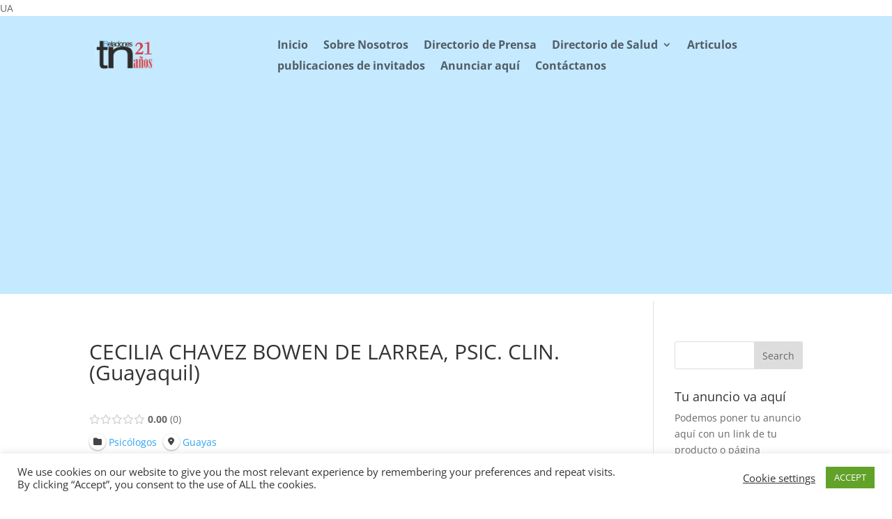

--- FILE ---
content_type: text/html; charset=utf-8
request_url: https://www.google.com/recaptcha/api2/aframe
body_size: 265
content:
<!DOCTYPE HTML><html><head><meta http-equiv="content-type" content="text/html; charset=UTF-8"></head><body><script nonce="rhgeBych0ExPsCy6b8THMA">/** Anti-fraud and anti-abuse applications only. See google.com/recaptcha */ try{var clients={'sodar':'https://pagead2.googlesyndication.com/pagead/sodar?'};window.addEventListener("message",function(a){try{if(a.source===window.parent){var b=JSON.parse(a.data);var c=clients[b['id']];if(c){var d=document.createElement('img');d.src=c+b['params']+'&rc='+(localStorage.getItem("rc::a")?sessionStorage.getItem("rc::b"):"");window.document.body.appendChild(d);sessionStorage.setItem("rc::e",parseInt(sessionStorage.getItem("rc::e")||0)+1);localStorage.setItem("rc::h",'1769903178930');}}}catch(b){}});window.parent.postMessage("_grecaptcha_ready", "*");}catch(b){}</script></body></html>

--- FILE ---
content_type: text/css
request_url: https://www.tnrelaciones.com/contenido/cache/fvm/min/0-cssae5dd769571359446d5a8c9540a2410c46d495be47b78dce9876c1724ed2c.css
body_size: -290
content:
@charset "UTF-8";
/* https://www.tnrelaciones.com/contenido/plugins/directories-reviews/assets/css/main.min.css */
.drts-display-default-summary[data-content-type=review_review]{padding:10px 15px}

--- FILE ---
content_type: text/css
request_url: https://www.tnrelaciones.com/contenido/cache/fvm/min/0-css639ce853b60a97deaacf0fe11f94e625b2d4e1fa0f78d20f157bd8aa4a2a8.css
body_size: 317
content:
@charset "UTF-8";
/* https://www.tnrelaciones.com/contenido/et-cache/72715/et-core-unified-cpt-tb-86276-tb-86283-72715-17679303277327.min.css */
.et_pb_section_0_tb_header.et_pb_section{padding-top:0;padding-bottom:0;margin-top:0;margin-bottom:0;background-color:#c5e9ff!important}.et_pb_image_0_tb_header{text-align:left;margin-left:0}.et_pb_menu_0_tb_header.et_pb_menu ul li a{font-weight:700;font-size:16px}.et_pb_menu_0_tb_header.et_pb_menu ul li.current-menu-item a{color:#000000!important}.et_pb_menu_1_tb_header.et_pb_menu .nav li ul{background-color:#ffffff!important}.et_pb_menu_0_tb_header.et_pb_menu .nav li ul{background-color:#ffffff!important}.et_pb_menu_0_tb_header.et_pb_menu .et_mobile_menu,.et_pb_menu_0_tb_header.et_pb_menu .et_mobile_menu ul{background-color:#ffffff!important}.et_pb_menu_1_tb_header.et_pb_menu .et_mobile_menu,.et_pb_menu_1_tb_header.et_pb_menu .et_mobile_menu ul{background-color:#ffffff!important}.et_pb_menu_0_tb_header .et_pb_menu_inner_container>.et_pb_menu__logo-wrap .et_pb_menu__logo,.et_pb_menu_0_tb_header .et_pb_menu__logo-slot{max-width:100%}.et_pb_menu_1_tb_header .et_pb_menu_inner_container>.et_pb_menu__logo-wrap .et_pb_menu__logo,.et_pb_menu_1_tb_header .et_pb_menu__logo-slot{max-width:100%}.et_pb_menu_0_tb_header .et_pb_menu_inner_container>.et_pb_menu__logo-wrap .et_pb_menu__logo img,.et_pb_menu_0_tb_header .et_pb_menu__logo-slot .et_pb_menu__logo-wrap img{max-height:none}.et_pb_menu_1_tb_header .et_pb_menu_inner_container>.et_pb_menu__logo-wrap .et_pb_menu__logo img,.et_pb_menu_1_tb_header .et_pb_menu__logo-slot .et_pb_menu__logo-wrap img{max-height:none}.et_pb_menu_1_tb_header .et_pb_menu__icon.et_pb_menu__search-button,.et_pb_menu_1_tb_header .et_pb_menu__icon.et_pb_menu__close-search-button{color:#2ea3f2}.et_pb_menu_1_tb_header .mobile_nav .mobile_menu_bar:before{color:#2ea3f2}.et_pb_menu_1_tb_header .et_pb_menu__icon.et_pb_menu__cart-button{color:#2ea3f2}.et_pb_menu_0_tb_header .et_pb_menu__icon.et_pb_menu__cart-button{color:#2ea3f2}.et_pb_menu_0_tb_header .et_pb_menu__icon.et_pb_menu__search-button,.et_pb_menu_0_tb_header .et_pb_menu__icon.et_pb_menu__close-search-button{color:#2ea3f2}.et_pb_menu_0_tb_header .mobile_nav .mobile_menu_bar:before{color:#2ea3f2}.et_pb_section_1_tb_header.et_pb_section{background-color:#c5e9ff!important}.et_pb_image_1_tb_header{text-align:center}.et_pb_section_2_tb_header{border-bottom-width:2px;border-bottom-color:#c5e9ff}.et_pb_section_2_tb_header.et_pb_section{padding-top:0;padding-bottom:0}.et_pb_row_2_tb_header.et_pb_row{padding-top:0px!important;padding-bottom:0px!important;padding-top:0;padding-bottom:0}.et_pb_menu_1_tb_header.et_pb_menu ul li a{font-weight:600;text-transform:uppercase;font-size:15px;color:#000000!important}.et_pb_menu_1_tb_header.et_pb_menu{background-color:#fff}@media only screen and (min-width:981px){.et_pb_image_0_tb_header{width:100px}.et_pb_section_1_tb_header{display:none!important}.et_pb_section_2_tb_header{display:none!important}}@media only screen and (max-width:980px){.et_pb_section_2_tb_header{border-bottom-width:2px;border-bottom-color:#c5e9ff}}@media only screen and (min-width:768px) and (max-width:980px){.et_pb_section_1_tb_header{display:none!important}.et_pb_section_2_tb_header{display:none!important}}@media only screen and (max-width:767px){.et_pb_section_0_tb_header{display:none!important}.et_pb_image_0_tb_header{width:100%}.et_pb_section_2_tb_header{border-bottom-width:2px;border-bottom-color:#c5e9ff}}.et_pb_section_3_tb_footer.et_pb_section{margin-top:0;margin-bottom:0;background-color:#c5e9ff!important}.et_pb_image_0_tb_footer{text-align:left;margin-left:0}.et_pb_image_1_tb_footer{text-align:left;margin-left:0}

--- FILE ---
content_type: application/javascript
request_url: https://www.tnrelaciones.com/contenido/plugins/directories/assets/vendor/js/markerclusterer.min.js
body_size: 15348
content:
var markerClusterer=function(t){"use strict";function e(t,e){if(!(t instanceof e))throw new TypeError("Cannot call a class as a function")}function r(t,e){for(var r=0;r<e.length;r++){var n=e[r];n.enumerable=n.enumerable||!1,n.configurable=!0,"value"in n&&(n.writable=!0),Object.defineProperty(t,n.key,n)}}function n(t,e,n){return e&&r(t.prototype,e),n&&r(t,n),t}function o(t,e){if("function"!=typeof e&&null!==e)throw new TypeError("Super expression must either be null or a function");t.prototype=Object.create(e&&e.prototype,{constructor:{value:t,writable:!0,configurable:!0}}),e&&a(t,e)}function i(t){return i=Object.setPrototypeOf?Object.getPrototypeOf:function(t){return t.__proto__||Object.getPrototypeOf(t)},i(t)}function a(t,e){return a=Object.setPrototypeOf||function(t,e){return t.__proto__=e,t},a(t,e)}function s(t,e){return!e||"object"!=typeof e&&"function"!=typeof e?function(t){if(void 0===t)throw new ReferenceError("this hasn't been initialised - super() hasn't been called");return t}(t):e}function u(t){var e=function(){if("undefined"==typeof Reflect||!Reflect.construct)return!1;if(Reflect.construct.sham)return!1;if("function"==typeof Proxy)return!0;try{return Date.prototype.toString.call(Reflect.construct(Date,[],(function(){}))),!0}catch(t){return!1}}();return function(){var r,n=i(t);if(e){var o=i(this).constructor;r=Reflect.construct(n,arguments,o)}else r=n.apply(this,arguments);return s(this,r)}}function c(t,e){return function(t){if(Array.isArray(t))return t}(t)||function(t,e){if("undefined"==typeof Symbol||!(Symbol.iterator in Object(t)))return;var r=[],n=!0,o=!1,i=void 0;try{for(var a,s=t[Symbol.iterator]();!(n=(a=s.next()).done)&&(r.push(a.value),!e||r.length!==e);n=!0);}catch(t){o=!0,i=t}finally{try{n||null==s.return||s.return()}finally{if(o)throw i}}return r}(t,e)||l(t,e)||function(){throw new TypeError("Invalid attempt to destructure non-iterable instance.\nIn order to be iterable, non-array objects must have a [Symbol.iterator]() method.")}()}function f(t){return function(t){if(Array.isArray(t))return p(t)}(t)||function(t){if("undefined"!=typeof Symbol&&Symbol.iterator in Object(t))return Array.from(t)}(t)||l(t)||function(){throw new TypeError("Invalid attempt to spread non-iterable instance.\nIn order to be iterable, non-array objects must have a [Symbol.iterator]() method.")}()}function l(t,e){if(t){if("string"==typeof t)return p(t,e);var r=Object.prototype.toString.call(t).slice(8,-1);return"Object"===r&&t.constructor&&(r=t.constructor.name),"Map"===r||"Set"===r?Array.from(t):"Arguments"===r||/^(?:Ui|I)nt(?:8|16|32)(?:Clamped)?Array$/.test(r)?p(t,e):void 0}}function p(t,e){(null==e||e>t.length)&&(e=t.length);for(var r=0,n=new Array(e);r<e;r++)n[r]=t[r];return n}var h="undefined"!=typeof globalThis?globalThis:"undefined"!=typeof window?window:"undefined"!=typeof global?global:"undefined"!=typeof self?self:{},m=function(t){return t&&t.Math==Math&&t},d=m("object"==typeof globalThis&&globalThis)||m("object"==typeof window&&window)||m("object"==typeof self&&self)||m("object"==typeof h&&h)||function(){return this}()||Function("return this")(),g={},v=function(t){try{return!!t()}catch(t){return!0}},y=!v((function(){return 7!=Object.defineProperty({},1,{get:function(){return 7}})[1]})),b=!v((function(){var t=function(){}.bind();return"function"!=typeof t||t.hasOwnProperty("prototype")})),w=b,k=Function.prototype.call,S=w?k.bind(k):function(){return k.apply(k,arguments)},O={},x={}.propertyIsEnumerable,M=Object.getOwnPropertyDescriptor,P=M&&!x.call({1:2},1);O.f=P?function(t){var e=M(this,t);return!!e&&e.enumerable}:x;var j,E,C=function(t,e){return{enumerable:!(1&t),configurable:!(2&t),writable:!(4&t),value:e}},_=b,L=Function.prototype,T=L.call,I=_&&L.bind.bind(T,T),A=_?I:function(t){return function(){return T.apply(t,arguments)}},N=A,z=N({}.toString),D=N("".slice),R=function(t){return D(z(t),8,-1)},F=v,Z=R,G=Object,V=A("".split),B=F((function(){return!G("z").propertyIsEnumerable(0)}))?function(t){return"String"==Z(t)?V(t,""):G(t)}:G,U=function(t){return null==t},W=U,H=TypeError,q=function(t){if(W(t))throw H("Can't call method on "+t);return t},X=B,$=q,J=function(t){return X($(t))},K="object"==typeof document&&document.all,Y={all:K,IS_HTMLDDA:void 0===K&&void 0!==K},Q=Y.all,tt=Y.IS_HTMLDDA?function(t){return"function"==typeof t||t===Q}:function(t){return"function"==typeof t},et=tt,rt=Y.all,nt=Y.IS_HTMLDDA?function(t){return"object"==typeof t?null!==t:et(t)||t===rt}:function(t){return"object"==typeof t?null!==t:et(t)},ot=d,it=tt,at=function(t){return it(t)?t:void 0},st=function(t,e){return arguments.length<2?at(ot[t]):ot[t]&&ot[t][e]},ut=A({}.isPrototypeOf),ct=d,ft=st("navigator","userAgent")||"",lt=ct.process,pt=ct.Deno,ht=lt&&lt.versions||pt&&pt.version,mt=ht&&ht.v8;mt&&(E=(j=mt.split("."))[0]>0&&j[0]<4?1:+(j[0]+j[1])),!E&&ft&&(!(j=ft.match(/Edge\/(\d+)/))||j[1]>=74)&&(j=ft.match(/Chrome\/(\d+)/))&&(E=+j[1]);var dt=E,gt=dt,vt=v,yt=!!Object.getOwnPropertySymbols&&!vt((function(){var t=Symbol();return!String(t)||!(Object(t)instanceof Symbol)||!Symbol.sham&&gt&&gt<41})),bt=yt&&!Symbol.sham&&"symbol"==typeof Symbol.iterator,wt=st,kt=tt,St=ut,Ot=Object,xt=bt?function(t){return"symbol"==typeof t}:function(t){var e=wt("Symbol");return kt(e)&&St(e.prototype,Ot(t))},Mt=String,Pt=function(t){try{return Mt(t)}catch(t){return"Object"}},jt=tt,Et=Pt,Ct=TypeError,_t=function(t){if(jt(t))return t;throw Ct(Et(t)+" is not a function")},Lt=_t,Tt=U,It=S,At=tt,Nt=nt,zt=TypeError,Dt={},Rt={get exports(){return Dt},set exports(t){Dt=t}},Ft=d,Zt=Object.defineProperty,Gt=function(t,e){try{Zt(Ft,t,{value:e,configurable:!0,writable:!0})}catch(r){Ft[t]=e}return e},Vt=Gt,Bt="__core-js_shared__",Ut=d[Bt]||Vt(Bt,{}),Wt=Ut;(Rt.exports=function(t,e){return Wt[t]||(Wt[t]=void 0!==e?e:{})})("versions",[]).push({version:"3.27.1",mode:"global",copyright:"© 2014-2022 Denis Pushkarev (zloirock.ru)",license:"https://github.com/zloirock/core-js/blob/v3.27.1/LICENSE",source:"https://github.com/zloirock/core-js"});var Ht=q,qt=Object,Xt=function(t){return qt(Ht(t))},$t=Xt,Jt=A({}.hasOwnProperty),Kt=Object.hasOwn||function(t,e){return Jt($t(t),e)},Yt=A,Qt=0,te=Math.random(),ee=Yt(1..toString),re=function(t){return"Symbol("+(void 0===t?"":t)+")_"+ee(++Qt+te,36)},ne=d,oe=Kt,ie=re,ae=yt,se=bt,ue=Dt("wks"),ce=ne.Symbol,fe=ce&&ce.for,le=se?ce:ce&&ce.withoutSetter||ie,pe=function(t){if(!oe(ue,t)||!ae&&"string"!=typeof ue[t]){var e="Symbol."+t;ae&&oe(ce,t)?ue[t]=ce[t]:ue[t]=se&&fe?fe(e):le(e)}return ue[t]},he=S,me=nt,de=xt,ge=function(t,e){var r=t[e];return Tt(r)?void 0:Lt(r)},ve=function(t,e){var r,n;if("string"===e&&At(r=t.toString)&&!Nt(n=It(r,t)))return n;if(At(r=t.valueOf)&&!Nt(n=It(r,t)))return n;if("string"!==e&&At(r=t.toString)&&!Nt(n=It(r,t)))return n;throw zt("Can't convert object to primitive value")},ye=TypeError,be=pe("toPrimitive"),we=function(t,e){if(!me(t)||de(t))return t;var r,n=ge(t,be);if(n){if(void 0===e&&(e="default"),r=he(n,t,e),!me(r)||de(r))return r;throw ye("Can't convert object to primitive value")}return void 0===e&&(e="number"),ve(t,e)},ke=we,Se=xt,Oe=function(t){var e=ke(t,"string");return Se(e)?e:e+""},xe=nt,Me=d.document,Pe=xe(Me)&&xe(Me.createElement),je=function(t){return Pe?Me.createElement(t):{}},Ee=je,Ce=!y&&!v((function(){return 7!=Object.defineProperty(Ee("div"),"a",{get:function(){return 7}}).a})),_e=y,Le=S,Te=O,Ie=C,Ae=J,Ne=Oe,ze=Kt,De=Ce,Re=Object.getOwnPropertyDescriptor;g.f=_e?Re:function(t,e){if(t=Ae(t),e=Ne(e),De)try{return Re(t,e)}catch(t){}if(ze(t,e))return Ie(!Le(Te.f,t,e),t[e])};var Fe={},Ze=y&&v((function(){return 42!=Object.defineProperty((function(){}),"prototype",{value:42,writable:!1}).prototype})),Ge=nt,Ve=String,Be=TypeError,Ue=function(t){if(Ge(t))return t;throw Be(Ve(t)+" is not an object")},We=y,He=Ce,qe=Ze,Xe=Ue,$e=Oe,Je=TypeError,Ke=Object.defineProperty,Ye=Object.getOwnPropertyDescriptor,Qe="enumerable",tr="configurable",er="writable";Fe.f=We?qe?function(t,e,r){if(Xe(t),e=$e(e),Xe(r),"function"==typeof t&&"prototype"===e&&"value"in r&&er in r&&!r.writable){var n=Ye(t,e);n&&n.writable&&(t[e]=r.value,r={configurable:tr in r?r.configurable:n.configurable,enumerable:Qe in r?r.enumerable:n.enumerable,writable:!1})}return Ke(t,e,r)}:Ke:function(t,e,r){if(Xe(t),e=$e(e),Xe(r),He)try{return Ke(t,e,r)}catch(t){}if("get"in r||"set"in r)throw Je("Accessors not supported");return"value"in r&&(t[e]=r.value),t};var rr=Fe,nr=C,or=y?function(t,e,r){return rr.f(t,e,nr(1,r))}:function(t,e,r){return t[e]=r,t},ir={},ar={get exports(){return ir},set exports(t){ir=t}},sr=y,ur=Kt,cr=Function.prototype,fr=sr&&Object.getOwnPropertyDescriptor,lr=ur(cr,"name"),pr={EXISTS:lr,PROPER:lr&&"something"===function(){}.name,CONFIGURABLE:lr&&(!sr||sr&&fr(cr,"name").configurable)},hr=tt,mr=Ut,dr=A(Function.toString);hr(mr.inspectSource)||(mr.inspectSource=function(t){return dr(t)});var gr,vr,yr,br=mr.inspectSource,wr=tt,kr=d.WeakMap,Sr=wr(kr)&&/native code/.test(String(kr)),Or=re,xr=Dt("keys"),Mr=function(t){return xr[t]||(xr[t]=Or(t))},Pr={},jr=Sr,Er=d,Cr=nt,_r=or,Lr=Kt,Tr=Ut,Ir=Mr,Ar=Pr,Nr="Object already initialized",zr=Er.TypeError,Dr=Er.WeakMap;if(jr||Tr.state){var Rr=Tr.state||(Tr.state=new Dr);Rr.get=Rr.get,Rr.has=Rr.has,Rr.set=Rr.set,gr=function(t,e){if(Rr.has(t))throw zr(Nr);return e.facade=t,Rr.set(t,e),e},vr=function(t){return Rr.get(t)||{}},yr=function(t){return Rr.has(t)}}else{var Fr=Ir("state");Ar[Fr]=!0,gr=function(t,e){if(Lr(t,Fr))throw zr(Nr);return e.facade=t,_r(t,Fr,e),e},vr=function(t){return Lr(t,Fr)?t[Fr]:{}},yr=function(t){return Lr(t,Fr)}}var Zr={set:gr,get:vr,has:yr,enforce:function(t){return yr(t)?vr(t):gr(t,{})},getterFor:function(t){return function(e){var r;if(!Cr(e)||(r=vr(e)).type!==t)throw zr("Incompatible receiver, "+t+" required");return r}}},Gr=v,Vr=tt,Br=Kt,Ur=y,Wr=pr.CONFIGURABLE,Hr=br,qr=Zr.enforce,Xr=Zr.get,$r=Object.defineProperty,Jr=Ur&&!Gr((function(){return 8!==$r((function(){}),"length",{value:8}).length})),Kr=String(String).split("String"),Yr=ar.exports=function(t,e,r){"Symbol("===String(e).slice(0,7)&&(e="["+String(e).replace(/^Symbol\(([^)]*)\)/,"$1")+"]"),r&&r.getter&&(e="get "+e),r&&r.setter&&(e="set "+e),(!Br(t,"name")||Wr&&t.name!==e)&&(Ur?$r(t,"name",{value:e,configurable:!0}):t.name=e),Jr&&r&&Br(r,"arity")&&t.length!==r.arity&&$r(t,"length",{value:r.arity});try{r&&Br(r,"constructor")&&r.constructor?Ur&&$r(t,"prototype",{writable:!1}):t.prototype&&(t.prototype=void 0)}catch(t){}var n=qr(t);return Br(n,"source")||(n.source=Kr.join("string"==typeof e?e:"")),t};Function.prototype.toString=Yr((function(){return Vr(this)&&Xr(this).source||Hr(this)}),"toString");var Qr=tt,tn=Fe,en=ir,rn=Gt,nn=function(t,e,r,n){n||(n={});var o=n.enumerable,i=void 0!==n.name?n.name:e;if(Qr(r)&&en(r,i,n),n.global)o?t[e]=r:rn(e,r);else{try{n.unsafe?t[e]&&(o=!0):delete t[e]}catch(t){}o?t[e]=r:tn.f(t,e,{value:r,enumerable:!1,configurable:!n.nonConfigurable,writable:!n.nonWritable})}return t},on={},an=Math.ceil,sn=Math.floor,un=Math.trunc||function(t){var e=+t;return(e>0?sn:an)(e)},cn=function(t){var e=+t;return e!=e||0===e?0:un(e)},fn=cn,ln=Math.max,pn=Math.min,hn=function(t,e){var r=fn(t);return r<0?ln(r+e,0):pn(r,e)},mn=cn,dn=Math.min,gn=function(t){return t>0?dn(mn(t),9007199254740991):0},vn=function(t){return gn(t.length)},yn=J,bn=hn,wn=vn,kn=function(t){return function(e,r,n){var o,i=yn(e),a=wn(i),s=bn(n,a);if(t&&r!=r){for(;a>s;)if((o=i[s++])!=o)return!0}else for(;a>s;s++)if((t||s in i)&&i[s]===r)return t||s||0;return!t&&-1}},Sn={includes:kn(!0),indexOf:kn(!1)},On=Kt,xn=J,Mn=Sn.indexOf,Pn=Pr,jn=A([].push),En=function(t,e){var r,n=xn(t),o=0,i=[];for(r in n)!On(Pn,r)&&On(n,r)&&jn(i,r);for(;e.length>o;)On(n,r=e[o++])&&(~Mn(i,r)||jn(i,r));return i},Cn=["constructor","hasOwnProperty","isPrototypeOf","propertyIsEnumerable","toLocaleString","toString","valueOf"],_n=En,Ln=Cn.concat("length","prototype");on.f=Object.getOwnPropertyNames||function(t){return _n(t,Ln)};var Tn={};Tn.f=Object.getOwnPropertySymbols;var In=st,An=on,Nn=Tn,zn=Ue,Dn=A([].concat),Rn=In("Reflect","ownKeys")||function(t){var e=An.f(zn(t)),r=Nn.f;return r?Dn(e,r(t)):e},Fn=Kt,Zn=Rn,Gn=g,Vn=Fe,Bn=v,Un=tt,Wn=/#|\.prototype\./,Hn=function(t,e){var r=Xn[qn(t)];return r==Jn||r!=$n&&(Un(e)?Bn(e):!!e)},qn=Hn.normalize=function(t){return String(t).replace(Wn,".").toLowerCase()},Xn=Hn.data={},$n=Hn.NATIVE="N",Jn=Hn.POLYFILL="P",Kn=Hn,Yn=d,Qn=g.f,to=or,eo=nn,ro=Gt,no=function(t,e,r){for(var n=Zn(e),o=Vn.f,i=Gn.f,a=0;a<n.length;a++){var s=n[a];Fn(t,s)||r&&Fn(r,s)||o(t,s,i(e,s))}},oo=Kn,io=function(t,e){var r,n,o,i,a,s=t.target,u=t.global,c=t.stat;if(r=u?Yn:c?Yn[s]||ro(s,{}):(Yn[s]||{}).prototype)for(n in e){if(i=e[n],o=t.dontCallGetSet?(a=Qn(r,n))&&a.value:r[n],!oo(u?n:s+(c?".":"#")+n,t.forced)&&void 0!==o){if(typeof i==typeof o)continue;no(i,o)}(t.sham||o&&o.sham)&&to(i,"sham",!0),eo(r,n,i,t)}},ao=R,so=A,uo=function(t){if("Function"===ao(t))return so(t)},co=_t,fo=b,lo=uo(uo.bind),po=R,ho=Array.isArray||function(t){return"Array"==po(t)},mo={};mo[pe("toStringTag")]="z";var go="[object z]"===String(mo),vo=go,yo=tt,bo=R,wo=pe("toStringTag"),ko=Object,So="Arguments"==bo(function(){return arguments}()),Oo=vo?bo:function(t){var e,r,n;return void 0===t?"Undefined":null===t?"Null":"string"==typeof(r=function(t,e){try{return t[e]}catch(t){}}(e=ko(t),wo))?r:So?bo(e):"Object"==(n=bo(e))&&yo(e.callee)?"Arguments":n},xo=A,Mo=v,Po=tt,jo=Oo,Eo=br,Co=function(){},_o=[],Lo=st("Reflect","construct"),To=/^\s*(?:class|function)\b/,Io=xo(To.exec),Ao=!To.exec(Co),No=function(t){if(!Po(t))return!1;try{return Lo(Co,_o,t),!0}catch(t){return!1}},zo=function(t){if(!Po(t))return!1;switch(jo(t)){case"AsyncFunction":case"GeneratorFunction":case"AsyncGeneratorFunction":return!1}try{return Ao||!!Io(To,Eo(t))}catch(t){return!0}};zo.sham=!0;var Do=!Lo||Mo((function(){var t;return No(No.call)||!No(Object)||!No((function(){t=!0}))||t}))?zo:No,Ro=ho,Fo=Do,Zo=nt,Go=pe("species"),Vo=Array,Bo=function(t){var e;return Ro(t)&&(e=t.constructor,(Fo(e)&&(e===Vo||Ro(e.prototype))||Zo(e)&&null===(e=e[Go]))&&(e=void 0)),void 0===e?Vo:e},Uo=function(t,e){return new(Bo(t))(0===e?0:e)},Wo=function(t,e){return co(t),void 0===e?t:fo?lo(t,e):function(){return t.apply(e,arguments)}},Ho=B,qo=Xt,Xo=vn,$o=Uo,Jo=A([].push),Ko=function(t){var e=1==t,r=2==t,n=3==t,o=4==t,i=6==t,a=7==t,s=5==t||i;return function(u,c,f,l){for(var p,h,m=qo(u),d=Ho(m),g=Wo(c,f),v=Xo(d),y=0,b=l||$o,w=e?b(u,v):r||a?b(u,0):void 0;v>y;y++)if((s||y in d)&&(h=g(p=d[y],y,m),t))if(e)w[y]=h;else if(h)switch(t){case 3:return!0;case 5:return p;case 6:return y;case 2:Jo(w,p)}else switch(t){case 4:return!1;case 7:Jo(w,p)}return i?-1:n||o?o:w}},Yo={forEach:Ko(0),map:Ko(1),filter:Ko(2),some:Ko(3),every:Ko(4),find:Ko(5),findIndex:Ko(6),filterReject:Ko(7)},Qo=v,ti=dt,ei=pe("species"),ri=function(t){return ti>=51||!Qo((function(){var e=[];return(e.constructor={})[ei]=function(){return{foo:1}},1!==e[t](Boolean).foo}))},ni=Yo.map;function oi(t,e){var r={};for(var n in t)Object.prototype.hasOwnProperty.call(t,n)&&e.indexOf(n)<0&&(r[n]=t[n]);if(null!=t&&"function"==typeof Object.getOwnPropertySymbols){var o=0;for(n=Object.getOwnPropertySymbols(t);o<n.length;o++)e.indexOf(n[o])<0&&Object.prototype.propertyIsEnumerable.call(t,n[o])&&(r[n[o]]=t[n[o]])}return r}io({target:"Array",proto:!0,forced:!ri("map")},{map:function(t){return ni(this,t,arguments.length>1?arguments[1]:void 0)}});var ii=_t,ai=Xt,si=B,ui=vn,ci=TypeError,fi=function(t){return function(e,r,n,o){ii(r);var i=ai(e),a=si(i),s=ui(i),u=t?s-1:0,c=t?-1:1;if(n<2)for(;;){if(u in a){o=a[u],u+=c;break}if(u+=c,t?u<0:s<=u)throw ci("Reduce of empty array with no initial value")}for(;t?u>=0:s>u;u+=c)u in a&&(o=r(o,a[u],u,i));return o}},li={left:fi(!1),right:fi(!0)},pi=v,hi=function(t,e){var r=[][t];return!!r&&pi((function(){r.call(null,e||function(){return 1},1)}))},mi="process"==R(d.process),di=li.left,gi=dt,vi=mi;io({target:"Array",proto:!0,forced:!hi("reduce")||!vi&&gi>79&&gi<83},{reduce:function(t){var e=arguments.length;return di(this,t,e,e>1?arguments[1]:void 0)}});var yi=Oo,bi=go?{}.toString:function(){return"[object "+yi(this)+"]"};go||nn(Object.prototype,"toString",bi,{unsafe:!0});var wi=Yo.filter;io({target:"Array",proto:!0,forced:!ri("filter")},{filter:function(t){return wi(this,t,arguments.length>1?arguments[1]:void 0)}});var ki=function(){function t(r){var n=r.markers,o=r.position;e(this,t),this.markers=n,o&&(o instanceof google.maps.LatLng?this._position=o:this._position=new google.maps.LatLng(o))}return n(t,[{key:"bounds",get:function(){if(0!==this.markers.length||this._position)return this.markers.reduce((function(t,e){return t.extend(e.getPosition())}),new google.maps.LatLngBounds(this._position,this._position))}},{key:"position",get:function(){return this._position||this.bounds.getCenter()}},{key:"count",get:function(){return this.markers.filter((function(t){return t.getVisible()})).length}},{key:"push",value:function(t){this.markers.push(t)}},{key:"delete",value:function(){this.marker&&(this.marker.setMap(null),delete this.marker),this.markers.length=0}}]),t}(),Si=function(t,e,r,n){var o=Oi(t.getBounds(),e,n);return r.filter((function(t){return o.contains(t.getPosition())}))},Oi=function(t,e,r){var n=Mi(t,e),o=n.northEast,i=n.southWest,a=Pi({northEast:o,southWest:i},r);return ji(a,e)},xi=function(t,e){var r=(e.lat-t.lat)*Math.PI/180,n=(e.lng-t.lng)*Math.PI/180,o=Math.sin(r/2)*Math.sin(r/2)+Math.cos(t.lat*Math.PI/180)*Math.cos(e.lat*Math.PI/180)*Math.sin(n/2)*Math.sin(n/2);return 6371*(2*Math.atan2(Math.sqrt(o),Math.sqrt(1-o)))},Mi=function(t,e){return{northEast:e.fromLatLngToDivPixel(t.getNorthEast()),southWest:e.fromLatLngToDivPixel(t.getSouthWest())}},Pi=function(t,e){var r=t.northEast,n=t.southWest;return r.x+=e,r.y-=e,n.x-=e,n.y+=e,{northEast:r,southWest:n}},ji=function(t,e){var r=t.northEast,n=t.southWest,o=new google.maps.LatLngBounds;return o.extend(e.fromDivPixelToLatLng(r)),o.extend(e.fromDivPixelToLatLng(n)),o},Ei=function(){function t(r){var n=r.maxZoom,o=void 0===n?16:n;e(this,t),this.maxZoom=o}return n(t,[{key:"noop",value:function(t){var e=t.markers;return _i(e)}}]),t}(),Ci=function(t){o(i,t);var r=u(i);function i(t){var n;e(this,i);var o=t.viewportPadding,a=void 0===o?60:o,s=oi(t,["viewportPadding"]);return(n=r.call(this,s)).viewportPadding=60,n.viewportPadding=a,n}return n(i,[{key:"calculate",value:function(t){var e=t.markers,r=t.map,n=t.mapCanvasProjection;return r.getZoom()>=this.maxZoom?{clusters:this.noop({markers:e,map:r,mapCanvasProjection:n}),changed:!1}:{clusters:this.cluster({markers:Si(r,n,e,this.viewportPadding),map:r,mapCanvasProjection:n})}}}]),i}(Ei),_i=function(t){return t.map((function(t){return new ki({position:t.getPosition(),markers:[t]})}))},Li=je("span").classList,Ti=Li&&Li.constructor&&Li.constructor.prototype,Ii=Ti===Object.prototype?void 0:Ti,Ai=Yo.forEach,Ni=hi("forEach")?[].forEach:function(t){return Ai(this,t,arguments.length>1?arguments[1]:void 0)},zi=d,Di={CSSRuleList:0,CSSStyleDeclaration:0,CSSValueList:0,ClientRectList:0,DOMRectList:0,DOMStringList:0,DOMTokenList:1,DataTransferItemList:0,FileList:0,HTMLAllCollection:0,HTMLCollection:0,HTMLFormElement:0,HTMLSelectElement:0,MediaList:0,MimeTypeArray:0,NamedNodeMap:0,NodeList:1,PaintRequestList:0,Plugin:0,PluginArray:0,SVGLengthList:0,SVGNumberList:0,SVGPathSegList:0,SVGPointList:0,SVGStringList:0,SVGTransformList:0,SourceBufferList:0,StyleSheetList:0,TextTrackCueList:0,TextTrackList:0,TouchList:0},Ri=Ii,Fi=Ni,Zi=or,Gi=function(t){if(t&&t.forEach!==Fi)try{Zi(t,"forEach",Fi)}catch(e){t.forEach=Fi}};for(var Vi in Di)Di[Vi]&&Gi(zi[Vi]&&zi[Vi].prototype);Gi(Ri);var Bi=S;io({target:"URL",proto:!0,enumerable:!0},{toJSON:function(){return Bi(URL.prototype.toString,this)}});var Ui=function t(e,r){if(e===r)return!0;if(e&&r&&"object"==typeof e&&"object"==typeof r){if(e.constructor!==r.constructor)return!1;var n,o,i;if(Array.isArray(e)){if((n=e.length)!=r.length)return!1;for(o=n;0!=o--;)if(!t(e[o],r[o]))return!1;return!0}if(e.constructor===RegExp)return e.source===r.source&&e.flags===r.flags;if(e.valueOf!==Object.prototype.valueOf)return e.valueOf()===r.valueOf();if(e.toString!==Object.prototype.toString)return e.toString()===r.toString();if((n=(i=Object.keys(e)).length)!==Object.keys(r).length)return!1;for(o=n;0!=o--;)if(!Object.prototype.hasOwnProperty.call(r,i[o]))return!1;for(o=n;0!=o--;){var a=i[o];if(!t(e[a],r[a]))return!1}return!0}return e!=e&&r!=r},Wi=function(t){o(i,t);var r=u(i);function i(t){var n;e(this,i);var o=t.maxDistance,a=void 0===o?4e4:o,s=t.gridSize,u=void 0===s?40:s,c=oi(t,["maxDistance","gridSize"]);return(n=r.call(this,c)).clusters=[],n.maxDistance=a,n.gridSize=u,n.state={zoom:null},n}return n(i,[{key:"calculate",value:function(t){var e=t.markers,r=t.map,n=t.mapCanvasProjection,o={zoom:r.getZoom()},i=!1;return this.state.zoom>this.maxZoom&&o.zoom>this.maxZoom||(i=!Ui(this.state,o)),this.state=o,r.getZoom()>=this.maxZoom?{clusters:this.noop({markers:e,map:r,mapCanvasProjection:n}),changed:i}:{clusters:this.cluster({markers:Si(r,n,e,this.viewportPadding),map:r,mapCanvasProjection:n})}}},{key:"cluster",value:function(t){var e=this,r=t.markers,n=t.map,o=t.mapCanvasProjection;return this.clusters=[],r.forEach((function(t){e.addToClosestCluster(t,n,o)})),this.clusters}},{key:"addToClosestCluster",value:function(t,e,r){for(var n=this.maxDistance,o=null,i=0;i<this.clusters.length;i++){var a=this.clusters[i],s=xi(a.bounds.getCenter().toJSON(),t.getPosition().toJSON());s<n&&(n=s,o=a)}if(o&&Oi(o.bounds,r,this.gridSize).contains(t.getPosition()))o.push(t);else{var u=new ki({markers:[t]});this.clusters.push(u)}}}]),i}(Ci),Hi=function(t){o(i,t);var r=u(i);function i(t){e(this,i);var n=oi(t,[]);return r.call(this,n)}return n(i,[{key:"calculate",value:function(t){var e=t.markers,r=t.map,n=t.mapCanvasProjection;return{clusters:this.cluster({markers:e,map:r,mapCanvasProjection:n}),changed:!1}}},{key:"cluster",value:function(t){return this.noop(t)}}]),i}(Ei),qi=En,Xi=Cn,$i=Object.keys||function(t){return qi(t,Xi)},Ji=y,Ki=A,Yi=S,Qi=v,ta=$i,ea=Tn,ra=O,na=Xt,oa=B,ia=Object.assign,aa=Object.defineProperty,sa=Ki([].concat),ua=!ia||Qi((function(){if(Ji&&1!==ia({b:1},ia(aa({},"a",{enumerable:!0,get:function(){aa(this,"b",{value:3,enumerable:!1})}}),{b:2})).b)return!0;var t={},e={},r=Symbol(),n="abcdefghijklmnopqrst";return t[r]=7,n.split("").forEach((function(t){e[t]=t})),7!=ia({},t)[r]||ta(ia({},e)).join("")!=n}))?function(t,e){for(var r=na(t),n=arguments.length,o=1,i=ea.f,a=ra.f;n>o;)for(var s,u=oa(arguments[o++]),c=i?sa(ta(u),i(u)):ta(u),f=c.length,l=0;f>l;)s=c[l++],Ji&&!Yi(a,u,s)||(r[s]=u[s]);return r}:ia,ca=ua;io({target:"Object",stat:!0,arity:2,forced:Object.assign!==ca},{assign:ca});var fa={};({get exports(){return fa},set exports(t){fa=t}}).exports=function(){function t(r,n,o,i,a,s){if(!(a-i<=o)){var u=i+a>>1;e(r,n,u,i,a,s%2),t(r,n,o,i,u-1,s+1),t(r,n,o,u+1,a,s+1)}}function e(t,n,o,i,a,s){for(;a>i;){if(a-i>600){var u=a-i+1,c=o-i+1,f=Math.log(u),l=.5*Math.exp(2*f/3),p=.5*Math.sqrt(f*l*(u-l)/u)*(c-u/2<0?-1:1);e(t,n,o,Math.max(i,Math.floor(o-c*l/u+p)),Math.min(a,Math.floor(o+(u-c)*l/u+p)),s)}var h=n[2*o+s],m=i,d=a;for(r(t,n,i,o),n[2*a+s]>h&&r(t,n,i,a);m<d;){for(r(t,n,m,d),m++,d--;n[2*m+s]<h;)m++;for(;n[2*d+s]>h;)d--}n[2*i+s]===h?r(t,n,i,d):r(t,n,++d,a),d<=o&&(i=d+1),o<=d&&(a=d-1)}}function r(t,e,r,o){n(t,r,o),n(e,2*r,2*o),n(e,2*r+1,2*o+1)}function n(t,e,r){var n=t[e];t[e]=t[r],t[r]=n}function o(t,e,r,n,o,i,a){for(var s,u,c=[0,t.length-1,0],f=[];c.length;){var l=c.pop(),p=c.pop(),h=c.pop();if(p-h<=a)for(var m=h;m<=p;m++)s=e[2*m],u=e[2*m+1],s>=r&&s<=o&&u>=n&&u<=i&&f.push(t[m]);else{var d=Math.floor((h+p)/2);s=e[2*d],u=e[2*d+1],s>=r&&s<=o&&u>=n&&u<=i&&f.push(t[d]);var g=(l+1)%2;(0===l?r<=s:n<=u)&&(c.push(h),c.push(d-1),c.push(g)),(0===l?o>=s:i>=u)&&(c.push(d+1),c.push(p),c.push(g))}}return f}function i(t,e,r,n,o,i){for(var s=[0,t.length-1,0],u=[],c=o*o;s.length;){var f=s.pop(),l=s.pop(),p=s.pop();if(l-p<=i)for(var h=p;h<=l;h++)a(e[2*h],e[2*h+1],r,n)<=c&&u.push(t[h]);else{var m=Math.floor((p+l)/2),d=e[2*m],g=e[2*m+1];a(d,g,r,n)<=c&&u.push(t[m]);var v=(f+1)%2;(0===f?r-o<=d:n-o<=g)&&(s.push(p),s.push(m-1),s.push(v)),(0===f?r+o>=d:n+o>=g)&&(s.push(m+1),s.push(l),s.push(v))}}return u}function a(t,e,r,n){var o=t-r,i=e-n;return o*o+i*i}var s=function(t){return t[0]},u=function(t){return t[1]},c=function(e,r,n,o,i){void 0===r&&(r=s),void 0===n&&(n=u),void 0===o&&(o=64),void 0===i&&(i=Float64Array),this.nodeSize=o,this.points=e;for(var a=e.length<65536?Uint16Array:Uint32Array,c=this.ids=new a(e.length),f=this.coords=new i(2*e.length),l=0;l<e.length;l++)c[l]=l,f[2*l]=r(e[l]),f[2*l+1]=n(e[l]);t(c,f,o,0,c.length-1,0)};return c.prototype.range=function(t,e,r,n){return o(this.ids,this.coords,t,e,r,n,this.nodeSize)},c.prototype.within=function(t,e,r){return i(this.ids,this.coords,t,e,r,this.nodeSize)},c}();var la=fa;const pa={minZoom:0,maxZoom:16,minPoints:2,radius:40,extent:512,nodeSize:64,log:!1,generateId:!1,reduce:null,map:t=>t},ha=Math.fround||(ma=new Float32Array(1),t=>(ma[0]=+t,ma[0]));var ma;class da{constructor(t){this.options=Oa(Object.create(pa),t),this.trees=new Array(this.options.maxZoom+1)}load(t){const{log:e,minZoom:r,maxZoom:n,nodeSize:o}=this.options;e&&console.time("total time");const i=`prepare ${t.length} points`;e&&console.time(i),this.points=t;let a=[];for(let e=0;e<t.length;e++)t[e].geometry&&a.push(va(t[e],e));this.trees[n+1]=new la(a,xa,Ma,o,Float32Array),e&&console.timeEnd(i);for(let t=n;t>=r;t--){const r=+Date.now();a=this._cluster(a,t),this.trees[t]=new la(a,xa,Ma,o,Float32Array),e&&console.log("z%d: %d clusters in %dms",t,a.length,+Date.now()-r)}return e&&console.timeEnd("total time"),this}getClusters(t,e){let r=((t[0]+180)%360+360)%360-180;const n=Math.max(-90,Math.min(90,t[1]));let o=180===t[2]?180:((t[2]+180)%360+360)%360-180;const i=Math.max(-90,Math.min(90,t[3]));if(t[2]-t[0]>=360)r=-180,o=180;else if(r>o){const t=this.getClusters([r,n,180,i],e),a=this.getClusters([-180,n,o,i],e);return t.concat(a)}const a=this.trees[this._limitZoom(e)],s=a.range(wa(r),ka(i),wa(o),ka(n)),u=[];for(const t of s){const e=a.points[t];u.push(e.numPoints?ya(e):this.points[e.index])}return u}getChildren(t){const e=this._getOriginId(t),r=this._getOriginZoom(t),n="No cluster with the specified id.",o=this.trees[r];if(!o)throw new Error(n);const i=o.points[e];if(!i)throw new Error(n);const a=this.options.radius/(this.options.extent*Math.pow(2,r-1)),s=o.within(i.x,i.y,a),u=[];for(const e of s){const r=o.points[e];r.parentId===t&&u.push(r.numPoints?ya(r):this.points[r.index])}if(0===u.length)throw new Error(n);return u}getLeaves(t,e,r){e=e||10,r=r||0;const n=[];return this._appendLeaves(n,t,e,r,0),n}getTile(t,e,r){const n=this.trees[this._limitZoom(t)],o=Math.pow(2,t),{extent:i,radius:a}=this.options,s=a/i,u=(r-s)/o,c=(r+1+s)/o,f={features:[]};return this._addTileFeatures(n.range((e-s)/o,u,(e+1+s)/o,c),n.points,e,r,o,f),0===e&&this._addTileFeatures(n.range(1-s/o,u,1,c),n.points,o,r,o,f),e===o-1&&this._addTileFeatures(n.range(0,u,s/o,c),n.points,-1,r,o,f),f.features.length?f:null}getClusterExpansionZoom(t){let e=this._getOriginZoom(t)-1;for(;e<=this.options.maxZoom;){const r=this.getChildren(t);if(e++,1!==r.length)break;t=r[0].properties.cluster_id}return e}_appendLeaves(t,e,r,n,o){const i=this.getChildren(e);for(const e of i){const i=e.properties;if(i&&i.cluster?o+i.point_count<=n?o+=i.point_count:o=this._appendLeaves(t,i.cluster_id,r,n,o):o<n?o++:t.push(e),t.length===r)break}return o}_addTileFeatures(t,e,r,n,o,i){for(const a of t){const t=e[a],s=t.numPoints;let u,c,f;if(s)u=ba(t),c=t.x,f=t.y;else{const e=this.points[t.index];u=e.properties,c=wa(e.geometry.coordinates[0]),f=ka(e.geometry.coordinates[1])}const l={type:1,geometry:[[Math.round(this.options.extent*(c*o-r)),Math.round(this.options.extent*(f*o-n))]],tags:u};let p;s?p=t.id:this.options.generateId?p=t.index:this.points[t.index].id&&(p=this.points[t.index].id),void 0!==p&&(l.id=p),i.features.push(l)}}_limitZoom(t){return Math.max(this.options.minZoom,Math.min(Math.floor(+t),this.options.maxZoom+1))}_cluster(t,e){const r=[],{radius:n,extent:o,reduce:i,minPoints:a}=this.options,s=n/(o*Math.pow(2,e));for(let n=0;n<t.length;n++){const o=t[n];if(o.zoom<=e)continue;o.zoom=e;const u=this.trees[e+1],c=u.within(o.x,o.y,s),f=o.numPoints||1;let l=f;for(const t of c){const r=u.points[t];r.zoom>e&&(l+=r.numPoints||1)}if(l>f&&l>=a){let t=o.x*f,a=o.y*f,s=i&&f>1?this._map(o,!0):null;const p=(n<<5)+(e+1)+this.points.length;for(const r of c){const n=u.points[r];if(n.zoom<=e)continue;n.zoom=e;const c=n.numPoints||1;t+=n.x*c,a+=n.y*c,n.parentId=p,i&&(s||(s=this._map(o,!0)),i(s,this._map(n)))}o.parentId=p,r.push(ga(t/l,a/l,p,l,s))}else if(r.push(o),l>1)for(const t of c){const n=u.points[t];n.zoom<=e||(n.zoom=e,r.push(n))}}return r}_getOriginId(t){return t-this.points.length>>5}_getOriginZoom(t){return(t-this.points.length)%32}_map(t,e){if(t.numPoints)return e?Oa({},t.properties):t.properties;const r=this.points[t.index].properties,n=this.options.map(r);return e&&n===r?Oa({},n):n}}function ga(t,e,r,n,o){return{x:ha(t),y:ha(e),zoom:1/0,id:r,parentId:-1,numPoints:n,properties:o}}function va(t,e){const[r,n]=t.geometry.coordinates;return{x:ha(wa(r)),y:ha(ka(n)),zoom:1/0,index:e,parentId:-1}}function ya(t){return{type:"Feature",id:t.id,properties:ba(t),geometry:{type:"Point",coordinates:[(e=t.x,360*(e-.5)),Sa(t.y)]}};var e}function ba(t){const e=t.numPoints,r=e>=1e4?`${Math.round(e/1e3)}k`:e>=1e3?Math.round(e/100)/10+"k":e;return Oa(Oa({},t.properties),{cluster:!0,cluster_id:t.id,point_count:e,point_count_abbreviated:r})}function wa(t){return t/360+.5}function ka(t){const e=Math.sin(t*Math.PI/180),r=.5-.25*Math.log((1+e)/(1-e))/Math.PI;return r<0?0:r>1?1:r}function Sa(t){const e=(180-360*t)*Math.PI/180;return 360*Math.atan(Math.exp(e))/Math.PI-90}function Oa(t,e){for(const r in e)t[r]=e[r];return t}function xa(t){return t.x}function Ma(t){return t.y}var Pa=function(t){o(i,t);var r=u(i);function i(t){var n;e(this,i);var o=t.maxZoom,a=t.radius,s=void 0===a?60:a,u=oi(t,["maxZoom","radius"]);return(n=r.call(this,{maxZoom:o})).superCluster=new da(Object.assign({maxZoom:n.maxZoom,radius:s},u)),n.state={zoom:null},n}return n(i,[{key:"calculate",value:function(t){var e=!1;if(!Ui(t.markers,this.markers)){e=!0,this.markers=f(t.markers);var r=this.markers.map((function(t){return{type:"Feature",geometry:{type:"Point",coordinates:[t.getPosition().lng(),t.getPosition().lat()]},properties:{marker:t}}}));this.superCluster.load(r)}var n={zoom:t.map.getZoom()};return e||this.state.zoom>this.maxZoom&&n.zoom>this.maxZoom||(e=e||!Ui(this.state,n)),this.state=n,e&&(this.clusters=this.cluster(t)),{clusters:this.clusters,changed:e}}},{key:"cluster",value:function(t){var e=t.map;return this.superCluster.getClusters([-180,-90,180,90],Math.round(e.getZoom())).map(this.transformCluster.bind(this))}},{key:"transformCluster",value:function(t){var e=c(t.geometry.coordinates,2),r=e[0],n=e[1],o=t.properties;if(o.cluster)return new ki({markers:this.superCluster.getLeaves(o.cluster_id,1/0).map((function(t){return t.properties.marker})),position:new google.maps.LatLng({lat:n,lng:r})});var i=o.marker;return new ki({markers:[i],position:i.getPosition()})}}]),i}(Ei),ja={},Ea=y,Ca=Ze,_a=Fe,La=Ue,Ta=J,Ia=$i;ja.f=Ea&&!Ca?Object.defineProperties:function(t,e){La(t);for(var r,n=Ta(e),o=Ia(e),i=o.length,a=0;i>a;)_a.f(t,r=o[a++],n[r]);return t};var Aa,Na=st("document","documentElement"),za=Ue,Da=ja,Ra=Cn,Fa=Pr,Za=Na,Ga=je,Va=Mr("IE_PROTO"),Ba=function(){},Ua=function(t){return"<script>"+t+"</"+"script>"},Wa=function(t){t.write(Ua("")),t.close();var e=t.parentWindow.Object;return t=null,e},Ha=function(){try{Aa=new ActiveXObject("htmlfile")}catch(t){}var t,e;Ha="undefined"!=typeof document?document.domain&&Aa?Wa(Aa):((e=Ga("iframe")).style.display="none",Za.appendChild(e),e.src=String("javascript:"),(t=e.contentWindow.document).open(),t.write(Ua("document.F=Object")),t.close(),t.F):Wa(Aa);for(var r=Ra.length;r--;)delete Ha.prototype[Ra[r]];return Ha()};Fa[Va]=!0;var qa=pe,Xa=Object.create||function(t,e){var r;return null!==t?(Ba.prototype=za(t),r=new Ba,Ba.prototype=null,r[Va]=t):r=Ha(),void 0===e?r:Da.f(r,e)},$a=Fe.f,Ja=qa("unscopables"),Ka=Array.prototype;null==Ka[Ja]&&$a(Ka,Ja,{configurable:!0,value:Xa(null)});var Ya=Sn.includes,Qa=function(t){Ka[Ja][t]=!0};io({target:"Array",proto:!0,forced:v((function(){return!Array(1).includes()}))},{includes:function(t){return Ya(this,t,arguments.length>1?arguments[1]:void 0)}}),Qa("includes");var ts=nt,es=R,rs=pe("match"),ns=function(t){var e;return ts(t)&&(void 0!==(e=t[rs])?!!e:"RegExp"==es(t))},os=TypeError,is=Oo,as=String,ss=function(t){if("Symbol"===is(t))throw TypeError("Cannot convert a Symbol value to a string");return as(t)},us=pe("match"),cs=io,fs=function(t){if(ns(t))throw os("The method doesn't accept regular expressions");return t},ls=q,ps=ss,hs=function(t){var e=/./;try{"/./"[t](e)}catch(r){try{return e[us]=!1,"/./"[t](e)}catch(t){}}return!1},ms=A("".indexOf);cs({target:"String",proto:!0,forced:!hs("includes")},{includes:function(t){return!!~ms(ps(ls(this)),ps(fs(t)),arguments.length>1?arguments[1]:void 0)}});var ds=io,gs=Sn.indexOf,vs=hi,ys=uo([].indexOf),bs=!!ys&&1/ys([1],1,-0)<0,ws=vs("indexOf");ds({target:"Array",proto:!0,forced:bs||!ws},{indexOf:function(t){var e=arguments.length>1?arguments[1]:void 0;return bs?ys(this,t,e)||0:gs(this,t,e)}});var ks=y,Ss=ho,Os=TypeError,xs=Object.getOwnPropertyDescriptor,Ms=ks&&!function(){if(void 0!==this)return!0;try{Object.defineProperty([],"length",{writable:!1}).length=1}catch(t){return t instanceof TypeError}}(),Ps=TypeError,js=Oe,Es=Fe,Cs=C,_s=Pt,Ls=TypeError,Ts=io,Is=Xt,As=hn,Ns=cn,zs=vn,Ds=Ms?function(t,e){if(Ss(t)&&!xs(t,"length").writable)throw Os("Cannot set read only .length");return t.length=e}:function(t,e){return t.length=e},Rs=function(t){if(t>9007199254740991)throw Ps("Maximum allowed index exceeded");return t},Fs=Uo,Zs=function(t,e,r){var n=js(e);n in t?Es.f(t,n,Cs(0,r)):t[n]=r},Gs=function(t,e){if(!delete t[e])throw Ls("Cannot delete property "+_s(e)+" of "+_s(t))},Vs=ri("splice"),Bs=Math.max,Us=Math.min;Ts({target:"Array",proto:!0,forced:!Vs},{splice:function(t,e){var r,n,o,i,a,s,u=Is(this),c=zs(u),f=As(t,c),l=arguments.length;for(0===l?r=n=0:1===l?(r=0,n=c-f):(r=l-2,n=Us(Bs(Ns(e),0),c-f)),Rs(c+r-n),o=Fs(u,n),i=0;i<n;i++)(a=f+i)in u&&Zs(o,i,u[a]);if(o.length=n,r<n){for(i=f;i<c-n;i++)s=i+r,(a=i+n)in u?u[s]=u[a]:Gs(u,s);for(i=c;i>c-n+r;i--)Gs(u,i-1)}else if(r>n)for(i=c-n;i>f;i--)s=i+r-1,(a=i+n-1)in u?u[s]=u[a]:Gs(u,s);for(i=0;i<r;i++)u[i+f]=arguments[i+2];return Ds(u,c-n+r),o}});var Ws=d,Hs=tt,qs=String,Xs=TypeError,$s=A,Js=Ue,Ks=function(t){if("object"==typeof t||Hs(t))return t;throw Xs("Can't set "+qs(t)+" as a prototype")},Ys=Object.setPrototypeOf||("__proto__"in{}?function(){var t,e=!1,r={};try{(t=$s(Object.getOwnPropertyDescriptor(Object.prototype,"__proto__").set))(r,[]),e=r instanceof Array}catch(t){}return function(r,n){return Js(r),Ks(n),e?t(r,n):r.__proto__=n,r}}():void 0),Qs=tt,tu=nt,eu=Ys,ru=A(1..valueOf),nu=q,ou=ss,iu=A("".replace),au="[\t\n\v\f\r                　\u2028\u2029\ufeff]",su=RegExp("^"+au+au+"*"),uu=RegExp(au+au+"*$"),cu=function(t){return function(e){var r=ou(nu(e));return 1&t&&(r=iu(r,su,"")),2&t&&(r=iu(r,uu,"")),r}},fu={start:cu(1),end:cu(2),trim:cu(3)},lu=io,pu=y,hu=d,mu=Ws,du=A,gu=Kn,vu=Kt,yu=function(t,e,r){var n,o;return eu&&Qs(n=e.constructor)&&n!==r&&tu(o=n.prototype)&&o!==r.prototype&&eu(t,o),t},bu=ut,wu=xt,ku=we,Su=v,Ou=on.f,xu=g.f,Mu=Fe.f,Pu=ru,ju=fu.trim,Eu="Number",Cu=hu.Number;mu.Number;var _u=Cu.prototype,Lu=hu.TypeError,Tu=du("".slice),Iu=du("".charCodeAt),Au=function(t){var e=ku(t,"number");return"bigint"==typeof e?e:Nu(e)},Nu=function(t){var e,r,n,o,i,a,s,u,c=ku(t,"number");if(wu(c))throw Lu("Cannot convert a Symbol value to a number");if("string"==typeof c&&c.length>2)if(c=ju(c),43===(e=Iu(c,0))||45===e){if(88===(r=Iu(c,2))||120===r)return NaN}else if(48===e){switch(Iu(c,1)){case 66:case 98:n=2,o=49;break;case 79:case 111:n=8,o=55;break;default:return+c}for(a=(i=Tu(c,2)).length,s=0;s<a;s++)if((u=Iu(i,s))<48||u>o)return NaN;return parseInt(i,n)}return+c},zu=gu(Eu,!Cu(" 0o1")||!Cu("0b1")||Cu("+0x1")),Du=function(t){return bu(_u,t)&&Su((function(){Pu(t)}))},Ru=function(t){var e=arguments.length<1?0:Cu(Au(t));return Du(this)?yu(Object(e),this,Ru):e};Ru.prototype=_u,zu&&(_u.constructor=Ru),lu({global:!0,constructor:!0,wrap:!0,forced:zu},{Number:Ru});zu&&function(t,e){for(var r,n=pu?Ou(e):"MAX_VALUE,MIN_VALUE,NaN,NEGATIVE_INFINITY,POSITIVE_INFINITY,EPSILON,MAX_SAFE_INTEGER,MIN_SAFE_INTEGER,isFinite,isInteger,isNaN,isSafeInteger,parseFloat,parseInt,fromString,range".split(","),o=0;n.length>o;o++)vu(e,r=n[o])&&!vu(t,r)&&Mu(t,r,xu(e,r))}(mu.Number,Cu);var Fu=n((function t(r,n){e(this,t),this.markers={sum:r.length};var o=n.map((function(t){return t.count})),i=o.reduce((function(t,e){return t+e}),0);this.clusters={count:n.length,markers:{mean:i/n.length,sum:i,min:Math.min.apply(Math,f(o)),max:Math.max.apply(Math,f(o))}}})),Zu=function(){function t(){e(this,t)}return n(t,[{key:"render",value:function(t,e){var r=t.count,n=t.position,o=r>Math.max(10,e.clusters.markers.mean)?"#ff0000":"#0000ff",i=window.btoa('\n  <svg fill="'.concat(o,'" xmlns="http://www.w3.org/2000/svg" viewBox="0 0 240 240">\n    <circle cx="120" cy="120" opacity=".6" r="70" />\n    <circle cx="120" cy="120" opacity=".3" r="90" />\n    <circle cx="120" cy="120" opacity=".2" r="110" />\n  </svg>'));return new google.maps.Marker({position:n,icon:{url:"data:image/svg+xml;base64,".concat(i),scaledSize:new google.maps.Size(45,45)},label:{text:String(r),color:"rgba(255,255,255,0.9)",fontSize:"12px"},title:"Cluster of ".concat(r," markers"),zIndex:Number(google.maps.Marker.MAX_ZINDEX)+r})}}]),t}();var Gu,Vu=n((function t(){e(this,t),function(t,e){for(var r in e.prototype)t.prototype[r]=e.prototype[r]}(t,google.maps.OverlayView)}));t.MarkerClustererEvents=void 0,(Gu=t.MarkerClustererEvents||(t.MarkerClustererEvents={})).CLUSTERING_BEGIN="clusteringbegin",Gu.CLUSTERING_END="clusteringend",Gu.CLUSTER_CLICK="click";var Bu=function(t,e,r){r.fitBounds(e.bounds)},Uu=function(r){o(a,r);var i=u(a);function a(t){var r,n=t.map,o=t.markers,s=void 0===o?[]:o,u=t.algorithm,c=void 0===u?new Pa({}):u,l=t.renderer,p=void 0===l?new Zu:l,h=t.onClusterClick,m=void 0===h?Bu:h;return e(this,a),(r=i.call(this)).markers=f(s),r.clusters=[],r.algorithm=c,r.renderer=p,r.onClusterClick=m,n&&r.setMap(n),r}return n(a,[{key:"addMarker",value:function(t,e){this.markers.includes(t)||(this.markers.push(t),e||this.render())}},{key:"addMarkers",value:function(t,e){var r=this;t.forEach((function(t){r.addMarker(t,!0)})),e||this.render()}},{key:"removeMarker",value:function(t,e){var r=this.markers.indexOf(t);return-1!==r&&(t.setMap(null),this.markers.splice(r,1),e||this.render(),!0)}},{key:"removeMarkers",value:function(t,e){var r=this,n=!1;return t.forEach((function(t){n=r.removeMarker(t,!0)||n})),n&&!e&&this.render(),n}},{key:"clearMarkers",value:function(t){this.markers.length=0,t||this.render()}},{key:"render",value:function(){var e=this.getMap();if(e instanceof google.maps.Map&&this.getProjection()){google.maps.event.trigger(this,t.MarkerClustererEvents.CLUSTERING_BEGIN,this);var r=this.algorithm.calculate({markers:this.markers,map:e,mapCanvasProjection:this.getProjection()}),n=r.clusters,o=r.changed;(o||null==o)&&(this.reset(),this.clusters=n,this.renderClusters()),google.maps.event.trigger(this,t.MarkerClustererEvents.CLUSTERING_END,this)}}},{key:"onAdd",value:function(){this.idleListener=this.getMap().addListener("idle",this.render.bind(this)),this.render()}},{key:"onRemove",value:function(){google.maps.event.removeListener(this.idleListener),this.reset()}},{key:"reset",value:function(){this.markers.forEach((function(t){return t.setMap(null)})),this.clusters.forEach((function(t){return t.delete()})),this.clusters=[]}},{key:"renderClusters",value:function(){var e=this,r=new Fu(this.markers,this.clusters),n=this.getMap();this.clusters.forEach((function(o){1===o.markers.length?o.marker=o.markers[0]:(o.marker=e.renderer.render(o,r),e.onClusterClick&&o.marker.addListener("click",(function(r){google.maps.event.trigger(e,t.MarkerClustererEvents.CLUSTER_CLICK,o),e.onClusterClick(r,o,n)}))),o.marker.setMap(n)}))}}]),a}(Vu);return t.AbstractAlgorithm=Ei,t.AbstractViewportAlgorithm=Ci,t.Cluster=ki,t.ClusterStats=Fu,t.DefaultRenderer=Zu,t.GridAlgorithm=Wi,t.MarkerClusterer=Uu,t.NoopAlgorithm=Hi,t.SuperClusterAlgorithm=Pa,t.defaultOnClusterClickHandler=Bu,t.distanceBetweenPoints=xi,t.extendBoundsToPaddedViewport=Oi,t.extendPixelBounds=Pi,t.filterMarkersToPaddedViewport=Si,t.noop=_i,t.pixelBoundsToLatLngBounds=ji,Object.defineProperty(t,"__esModule",{value:!0}),t}({});
//# sourceMappingURL=index.min.js.map